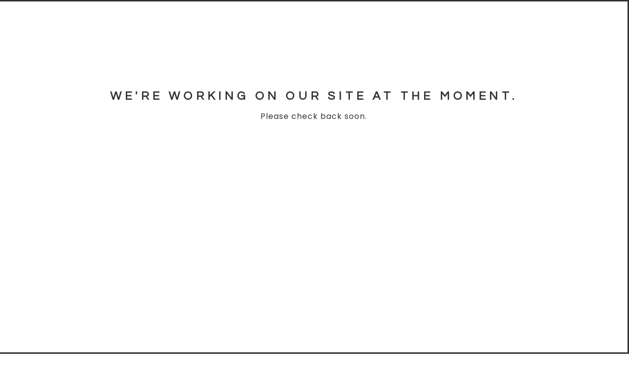

--- FILE ---
content_type: text/html; charset=utf-8
request_url: https://www.gemandpebble.com/product/druzy-agate-labradorite-celestial-pendant
body_size: 1997
content:
<!DOCTYPE html>
<html>
  <head>
    <title>Gem and Pebble | Gem and Pebble</title>
    <meta charset="utf-8">
    <meta name="viewport" content="width=device-width, initial-scale =1.0, user-scalable = no">
    <link href="/theme_stylesheets/194444457/1646378865/theme.css" media="screen" rel="stylesheet">
    <!-- Served from Big Cartel Storefront -->
<!-- Big Cartel generated meta tags -->
<meta name="generator" content="Big Cartel" />
<meta name="author" content="Gem and Pebble" />
<meta name="referrer" content="strict-origin-when-cross-origin" />
<meta name="theme_name" content="PickleJuice" />
<meta name="theme_version" content="2.1.1" />
<meta property="og:type" content="website" />
<meta property="og:site_name" content="Gem and Pebble" />
<meta property="og:title" content="Gem and Pebble" />
<meta property="og:url" content="https://www.gemandpebble.com/product/druzy-agate-labradorite-celestial-pendant" />
<meta name="twitter:card" content="summary_large_image" />
<meta name="twitter:title" content="Gem and Pebble" />
<!-- end of generated meta tags -->

<!-- Big Cartel generated link tags -->
<link rel="preconnect" href="https://fonts.googleapis.com" />
<link rel="preconnect" href="https://fonts.gstatic.com" crossorigin="true" />
<link rel="stylesheet" href="//fonts.googleapis.com/css?family=Poppins:300,400,600|Questrial&amp;display=swap" type="text/css" title="Google Fonts" />
<link rel="canonical" href="https://www.gemandpebble.com/product/druzy-agate-labradorite-celestial-pendant" />
<link rel="alternate" href="https://www.gemandpebble.com/products.xml" type="application/rss+xml" title="Product Feed" />
<link rel="icon" href="/favicon.svg" type="image/svg+xml" />
<link rel="icon" href="/favicon.ico" type="image/x-icon" />
<link rel="apple-touch-icon" href="/apple-touch-icon.png" />
<!-- end of generated link tags -->

<!-- Big Cartel generated structured data -->
<script type="application/ld+json">
{"@context":"https://schema.org","@type":"BreadcrumbList","itemListElement":[{"@type":"ListItem","position":1,"name":"Home","item":"https://www.gemandpebble.com/"}]}
</script>

<!-- end of generated structured data -->

<script>
  window.bigcartel = window.bigcartel || {};
  window.bigcartel = {
    ...window.bigcartel,
    ...{"account":{"id":2792222,"host":"www.gemandpebble.com","bc_host":"gemandpebble.bigcartel.com","currency":"CAD","country":{"code":"CA","name":"Canada"}},"theme":{"name":"PickleJuice","version":"2.1.1","colors":{"button_text_color":null,"primary_text_color":null,"button_hover_background_color":null,"background_color":null,"link_text_color":null,"link_hover_color":null,"button_background_color":null}},"checkout":{"payments_enabled":true,"stripe_publishable_key":"pk_live_CspTue1ccrvPrDiu2Ax8f8fm","paypal_merchant_id":"CVX6776D62VS2"},"page":{"type":"maintenance"}}
  }
</script>
<script id="stripe-js" src="https://js.stripe.com/v3/" async></script>
<script async src="https://www.paypal.com/sdk/js?client-id=AbPSFDwkxJ_Pxau-Ek8nKIMWIanP8jhAdSXX5MbFoCq_VkpAHX7DZEbfTARicVRWOVUgeUt44lu7oHF-&merchant-id=CVX6776D62VS2&currency=CAD&components=messages,buttons" data-partner-attribution-id="BigCartel_SP_PPCP" data-namespace="PayPalSDK"></script>
<script type="text/javascript">
  var _bcaq = _bcaq || [];
  _bcaq.push(['_setUrl','stats1.bigcartel.com']);_bcaq.push(['_trackVisit','2792222']);
  (function() {
    var bca = document.createElement('script'); bca.type = 'text/javascript'; bca.async = true;
    bca.src = '/stats.min.js';
    var s = document.getElementsByTagName('script')[0]; s.parentNode.insertBefore(bca, s);
  })();
</script>
<script src="/assets/currency-formatter-e6d2ec3fd19a4c813ec8b993b852eccecac4da727de1c7e1ecbf0a335278e93a.js"></script>
  </head>
  <body class="maintenance">
    <div class="container clearlfix">
      <div class="message_tall">
        <h1>We're working on our site at the moment.</h1>
        <span>Please check back soon.</span>
      </div>
    </div>
  <script type="text/javascript"
  src="//my.bigcartel.com/account_cookie.js?account_subdomain=gemandpebble">
</script>

<script defer src="https://static.cloudflareinsights.com/beacon.min.js/vcd15cbe7772f49c399c6a5babf22c1241717689176015" integrity="sha512-ZpsOmlRQV6y907TI0dKBHq9Md29nnaEIPlkf84rnaERnq6zvWvPUqr2ft8M1aS28oN72PdrCzSjY4U6VaAw1EQ==" data-cf-beacon='{"rayId":"9c0a3fb00f26f4d4","version":"2025.9.1","serverTiming":{"name":{"cfExtPri":true,"cfEdge":true,"cfOrigin":true,"cfL4":true,"cfSpeedBrain":true,"cfCacheStatus":true}},"token":"44d6648085c9451aa740849b0372227e","b":1}' crossorigin="anonymous"></script>
</body>
</html>


--- FILE ---
content_type: text/css; charset=utf-8
request_url: https://www.gemandpebble.com/theme_stylesheets/194444457/1646378865/theme.css
body_size: 9552
content:
/*! normalize.css v2.1.0 | MIT License | git.io/normalize */

/* ==========================================================================
   HTML5 display definitions
   ========================================================================== */

/**
 * Correct `block` display not defined in IE 8/9.
 */


article,
aside,
details,
figcaption,
figure,
footer,
header,
hgroup,
main,
nav,
section,
summary {
    display: block;
}

/**
 * Correct `inline-block` display not defined in IE 8/9.
 */

audio,
canvas,
video {
    display: inline-block;
}

/**
 * Prevent modern browsers from displaying `audio` without controls.
 * Remove excess height in iOS 5 devices.
 */

audio:not([controls]) {
    display: none;
    height: 0;
}

/**
 * Address styling not present in IE 8/9.
 */

[hidden] {
    display: none;
}

/* ==========================================================================
   Base
   ========================================================================== */

/**
 * 1. Set default font family to sans-serif.
 * 2. Prevent iOS text size adjust after orientation change, without disabling
 *    user zoom.
 */

html {
    font-family: sans-serif; /* 1 */
    -webkit-text-size-adjust: 100%; /* 2 */
    -ms-text-size-adjust: 100%; /* 2 */
}

/**
 * Remove default margin.
 */

body {
    margin: 0;
}

/* ==========================================================================
   Links
   ========================================================================== */

/**
 * Address `outline` inconsistency between Chrome and other browsers.
 */

a:focus {
    outline: thin dotted;
}

/**
 * Improve readability when focused and also mouse hovered in all browsers.
 */

a:active,
a:hover {
    outline: 0;
}

/* ==========================================================================
   Typography
   ========================================================================== */

/**
 * Address variable `h1` font-size and margin within `section` and `article`
 * contexts in Firefox 4+, Safari 5, and Chrome.
 */

h1 {
    font-size: 2em;
    margin: 0.67em 0;
}

/**
 * Address styling not present in IE 8/9, Safari 5, and Chrome.
 */

abbr[title] {
    border-bottom: 1px dotted;
}

/**
 * Address style set to `bolder` in Firefox 4+, Safari 5, and Chrome.
 */

b,
strong {
    font-weight: bold;
}

/**
 * Address styling not present in Safari 5 and Chrome.
 */

dfn {
    font-style: italic;
}

/**
 * Address differences between Firefox and other browsers.
 */

hr {
    -moz-box-sizing: content-box;
    box-sizing: content-box;
    height: 0;
}

/**
 * Address styling not present in IE 8/9.
 */

mark {
    background: #ff0;
    color: #000;
}

/**
 * Correct font family set oddly in Safari 5 and Chrome.
 */

code,
kbd,
pre,
samp {
    font-family: monospace, serif;
    font-size: 1em;
}

/**
 * Improve readability of pre-formatted text in all browsers.
 */

pre {
    white-space: pre-wrap;
}

/**
 * Set consistent quote types.
 */

q {
    quotes: "\201C" "\201D" "\2018" "\2019";
}

/**
 * Address inconsistent and variable font size in all browsers.
 */

small {
    font-size: 80%;
}

/**
 * Prevent `sub` and `sup` affecting `line-height` in all browsers.
 */

sub,
sup {
    font-size: 75%;
    line-height: 0;
    position: relative;
    vertical-align: baseline;
}

sup {
    top: -0.5em;
}

sub {
    bottom: -0.25em;
}

/* ==========================================================================
   Embedded content
   ========================================================================== */

/**
 * Remove border when inside `a` element in IE 8/9.
 */

img {
    border: 0;
}

/**
 * Correct overflow displayed oddly in IE 9.
 */

svg:not(:root) {
    overflow: hidden;
}

/* ==========================================================================
   Figures
   ========================================================================== */

/**
 * Address margin not present in IE 8/9 and Safari 5.
 */

figure {
    margin: 0;
}

/* ==========================================================================
   Forms
   ========================================================================== */

/**
 * Define consistent border, margin, and padding.
 */

fieldset {
    border: 1px solid #c0c0c0;
    margin: 0 2px;
    padding: 0.35em 0.625em 0.75em;
}

/**
 * 1. Correct `color` not being inherited in IE 8/9.
 * 2. Remove padding so people aren't caught out if they zero out fieldsets.
 */

legend {
    border: 0; /* 1 */
    padding: 0; /* 2 */
}

/**
 * 1. Correct font family not being inherited in all browsers.
 * 2. Correct font size not being inherited in all browsers.
 * 3. Address margins set differently in Firefox 4+, Safari 5, and Chrome.
 */

button,
input,
select,
textarea {
    font-family: inherit; /* 1 */
    font-size: 100%; /* 2 */
    margin: 0; /* 3 */
}

/**
 * Address Firefox 4+ setting `line-height` on `input` using `!important` in
 * the UA stylesheet.
 */

button,
input {
    line-height: normal;
}

/**
 * Address inconsistent `text-transform` inheritance for `button` and `select`.
 * All other form control elements do not inherit `text-transform` values.
 * Correct `button` style inheritance in Chrome, Safari 5+, and IE 8+.
 * Correct `select` style inheritance in Firefox 4+ and Opera.
 */

button,
select {
    text-transform: none;
}

/**
 * 1. Avoid the WebKit bug in Android 4.0.* where (2) destroys native `audio`
 *    and `video` controls.
 * 2. Correct inability to style clickable `input` types in iOS.
 * 3. Improve usability and consistency of cursor style between image-type
 *    `input` and others.
 */

button,
html input[type="button"], /* 1 */
input[type="reset"],
input[type="submit"] {
    -webkit-appearance: button; /* 2 */
    cursor: pointer; /* 3 */
}

/**
 * Re-set default cursor for disabled elements.
 */

button[disabled],
html input[disabled] {
    cursor: default;
}

/**
 * 1. Address box sizing set to `content-box` in IE 8/9.
 * 2. Remove excess padding in IE 8/9.
 */

input[type="checkbox"],
input[type="radio"] {
    box-sizing: border-box; /* 1 */
    padding: 0; /* 2 */
}

/**
 * 1. Address `appearance` set to `searchfield` in Safari 5 and Chrome.
 * 2. Address `box-sizing` set to `border-box` in Safari 5 and Chrome
 *    (include `-moz` to future-proof).
 */

input[type="search"] {
    -webkit-appearance: textfield; /* 1 */
    -moz-box-sizing: content-box;
    -webkit-box-sizing: content-box; /* 2 */
    box-sizing: content-box;
}

/**
 * Remove inner padding and search cancel button in Safari 5 and Chrome
 * on OS X.
 */

input[type="search"]::-webkit-search-cancel-button,
input[type="search"]::-webkit-search-decoration {
    -webkit-appearance: none;
}

/**
 * Remove inner padding and border in Firefox 4+.
 */

button::-moz-focus-inner,
input::-moz-focus-inner {
    border: 0;
    padding: 0;
}

/**
 * 1. Remove default vertical scrollbar in IE 8/9.
 * 2. Improve readability and alignment in all browsers.
 */

textarea {
    overflow: auto; /* 1 */
    vertical-align: top; /* 2 */
}

/* ==========================================================================
   Tables
   ========================================================================== */

/**
 * Remove most spacing between table cells.
 */

table {
    border-collapse: collapse;
    border-spacing: 0;
}
* html .clearfix, *:first-child + html .clearfix {
  zoom: 1;
}

.clear {
  clear: both;
  display: block;
  height: 0;
  overflow: hidden;
  visibility: hidden;
  width: 0;
}

.clearfix:after {
  clear: both;
  content: '';
  display: block;
  font-size: 0;
  height: 0;
  line-height: 0;
  visibility: hidden;
  width: 0;
}

.container {
  margin: auto;
  max-width: 1200px;
  width: 100%;
}

.grid_1 {
  width: 5.833333%;
}

/*   70px */
.grid_2 {
  width: 14.1666667%;
}

/*  170px */
.grid_3 {
  width: 22.5%;
}

/*  270px */
.grid_4 {
  width: 30.833333%;
}

/*  370px */
.grid_5 {
  width: 39.166667%;
}

/*  470px */
.grid_6 {
  width: 47.5%;
}

/*  570px */
.grid_7 {
  width: 55.833333%;
}

/*  670px */
.grid_8 {
  width: 64.166667%;
}

/*  770px */
.grid_9 {
  width: 80.833333%;
}

/*  870px */
.grid_10 {
  width: 81.25%;
}

/*  970px */
.grid_11 {
  width: 89.166667%;
}

/* 1070px */
.grid_12 {
  width: 97.5%;
}

/* 1170px */
.grid_1, .grid_2, .grid_3, .grid_4, .grid_5, .grid_6,
.grid_7, .grid_8, .grid_9, .grid_10, .grid_11, .grid_12 {
  float: left;
  margin: .833333% 1.25%;
}

.pull_1 {
  margin-left: -8.333333%;
}

.pull_2 {
  margin-left: -16.666667%;
}

.pull_3 {
  margin-left: -25%;
}

.pull_4 {
  margin-left: -33.333333%;
}

.pull_5 {
  margin-left: -41.666667%;
}

.pull_6 {
  margin-left: -50%;
}

.push_1 {
  margin-left: 8.333333%;
}

.push_2 {
  margin-left: 16.666667%;
}

.push_3 {
  margin-left: 25%;
}

.push_4 {
  margin-left: 33.333333%;
}

.push_5 {
  margin-left: 41.666667%;
}

.push_6 {
  margin-left: 50%;
}
a {
  color: #333333;
  outline: none;
  text-decoration: none;
}
a:hover {
  filter: alpha(opacity=90);
  opacity: .9;
}

body {
  background-color: white;
  box-sizing: border-box;
  color: #333333;
  height: 100%;
  padding: 3px 0;
}
body:after, body:before {
  border-top: 3px solid #333333;
  content: '';
  display: inline-block;
  left: 0;
  position: fixed;
  width: 100%;
  z-index: 100;
}
body:after {
  top: 0;
}
body:before {
  bottom: 0;
}
body.no-scroll {
  overflow-y: scroll;
  position: fixed;
  width: 100%;
}

a, button, submit, select, input, .select {
  -webkit-transition-property: all;
  -moz-transition-property: all;
  -o-transition-property: all;
  transition-property: all;
  -webkit-transition-duration: 0.1s;
  -moz-transition-duration: 0.1s;
  -o-transition-duration: 0.1s;
  transition-duration: 0.1s;
  -webkit-transition-timing-function: ease-in-out;
  -moz-transition-timing-function: ease-in-out;
  -o-transition-timing-function: ease-in-out;
  transition-timing-function: ease-in-out;
}

h1, h4, h5 {
  font-family: "Questrial", "Helvetica Neue", Arial, Helvetica, Geneva, sans-serif;
  font-weight: bold;
  text-transform: uppercase;
}

h2, h3 {
  font-family: "Poppins", "Helvetica Neue", Arial, Helvetica, Geneva, sans-serif;
  letter-spacing: 1px;
}

h4, h5 {
  letter-spacing: .2em;
}

h1 {
  font-size: 1.5em;
  letter-spacing: .3em;
}

h2 {
  font-size: 1.75em;
}

h3 {
  font-size: 1em;
}

h4 {
  font-size: .875em;
}

h5 {
  font-size: 1.125em;
}

hr {
  background: white;
  border: 0;
  height: 3px;
  margin-bottom: 28px;
}

html {
  height: 100%;
}
html:before {
  border-left: 3px solid #333333;
  display: inline-block;
  left: 0;
  position: fixed;
  height: 100%;
  z-index: 100;
}

img {
  vertical-align: bottom;
}

p {
  font: 0.875em "Poppins", "Helvetica Neue", Arial, Helvetica, Geneva, sans-serif;
  line-height: 24px;
  letter-spacing: 1px;
}

span {
  font: 1em "Poppins", "Helvetica Neue", Arial, Helvetica, Geneva, sans-serif;
  letter-spacing: 1px;
}

ul {
  padding: 0;
}
ul li {
  display: inline-block;
  list-style: none;
}

.custom a {
  color: #DFE7E8;
}
.custom img {
  max-width: 100%;
}
.custom ol, .custom ul {
  font: 0.875em "Poppins", "Helvetica Neue", Arial, Helvetica, Geneva, sans-serif;
  letter-spacing: 1px;
}
.custom ul {
  padding-left: 2em;
}
.custom ul li {
  display: list-item;
  list-style: disc;
}

.cart_box .errors, #product_form .errors {
  background-color: #DFE7E8;
  box-sizing: border-box;
  text-align: center;
  padding: 20px;
  margin: 0px 0;
  color: #fff;
  font: 0.75em "Questrial", "Helvetica Neue", Arial, Helvetica, Geneva, sans-serif;
  text-transform: uppercase;
  width: 100%;
}
.cart_box .errors li, #product_form .errors li {
  display: block;
}
.cart_box .errors li + li, #product_form .errors li + li {
  margin-top: 20px;
}

.button {
  border: 2px solid #333333;
  font: bold 0.75em "Questrial", "Helvetica Neue", Arial, Helvetica, Geneva, sans-serif;
  text-transform: uppercase;
  text-align: center;
  letter-spacing: 0.2em;
  padding: 11px 23px;
  outline: none;
}
.button:hover {
  border-color: #DFE7E8;
  color: #DFE7E8;
  outline: none;
}
.button:active {
  background-color: #DFE7E8;
  color: white;
  outline: none;
}
.button:focus {
  outline: none;
}

.select {
  border: 3px solid #333333;
  box-sizing: border-box;
  color: #333333;
  width: 264px;
  position: relative;
}
.select select {
  background: none;
  border: 0px;
  color: #333333;
  cursor: pointer;
  font: bold 0.75em "Questrial", "Helvetica Neue", Arial, Helvetica, Geneva, sans-serif;
  height: 100%;
  text-transform: uppercase;
  letter-spacing: 0.1em;
  padding: 0 38px 0 12px;
  position: relative;
  width: 100%;
  z-index: 2;
  -webkit-appearance: none;
  -moz-appearance: none;
  appearance: none;
}
.select select option {
  color: #000;
  background: #FFF;
}
.select select:focus {
  outline: none;
}
.select select::-ms-expand {
  display: none;
}
.select svg {
  fill: #333333;
  position: absolute;
  right: 17px;
  top: 18px;
  z-index: 1;
}
.select:hover {
  border: 3px solid #DFE7E8;
}
.select:hover svg {
  fill: #DFE7E8;
}

.ie select {
  appearance: normal;
  padding: 0px;
}

.ie .select svg {
  display: none;
}

.overlay {
  display: none;
  position: relative;
  z-index: 200;
}

.categories {
  font: 1em "Poppins", "Helvetica Neue", Arial, Helvetica, Geneva, sans-serif;
  letter-spacing: 1px;
  text-align: center;
}
.categories li {
  padding: 0 8px;
}

.current a {
  color: #DFE7E8;
}

body.maintenance, body.checkout {
  border-right: 3px solid #333333;
}
body.checkout .message h1, body.success .message h1 {
  margin-top: 15%;
}
body.checkout .message hr, body.success .message hr {
  margin-bottom: 80px;
}
body.maintenance .message_tall {
  min-height: 1200px;
  text-align: center;
}
body.maintenance .message_tall h1 {
  margin-top: 15%;
}

header {
  background: #03B4B4;
  box-sizing: border-box;
  overflow: hidden;
  padding-top: 60px;
  padding-bottom: 40px;
  width: 100%;
  z-index: 2;
}
header .cart {
  float: right;
  text-align: center;
  width: 60px;
  position: relative;
}
header .cart a {
  background: url(https://assets.bigcartel.com/theme_assets/79/2.1.1/images/cart_icon.png) top center no-repeat;
  background-size: contain;
  display: block;
  padding-top: 70px;
  position: relative;
  z-index: 2;
}
header .cart span span {
  padding: 0 2px 0 0;
}
header .light_cart {
  border-radius: 50%;
  width: 60px;
  height: 60px;
  position: absolute;
  top: 0px;
  display: block;
  z-index: 1;
  overflow: hidden;
}
header .green_cart {
  background-color: #DFE7E8;
  width: 60px;
  height: 0px;
  position: absolute;
  bottom: 0;
  display: block;
  z-index: 1;
}
header .imgAdd {
  margin-top: 8px;
}
header .logo {
  margin-left: 11.833333%;
  text-align: center;
}
header .logo img {
  max-width: 100%;
}
header .search_bar {
  color: #333333;
  height: 42px;
  margin-top: 20px;
  padding-top: 10px;
  width: 244px;
}
header .search_bar input[type="search"] {
  background: rgba(255, 255, 255, 0) url(https://assets.bigcartel.com/theme_assets/79/2.1.1/images/search_icon.png) 12px 2px no-repeat;
  background-size: 28px 15px;
  border: none;
  box-shadow: none;
  font: 0.875em "Poppins", "Helvetica Neue", Arial, Helvetica, Geneva, sans-serif;
  letter-spacing: 1px;
  font-style: italic;
  outline: none;
  padding-left: 50px;
  width: 138px;
}
header .search_bar input[type="submit"] {
  background-color: rgba(255, 255, 255, 0);
  border: none;
  border-left: 2px solid #333333;
  font: bold 0.75em "Questrial", "Helvetica Neue", Arial, Helvetica, Geneva, sans-serif;
  height: 40px;
  letter-spacing: .2em;
  line-height: 2px;
  outline: none;
  padding-left: 11px;
  text-transform: uppercase;
  text-align: center;
  width: 44px;
}
header .search_bar_border {
  border: 2px solid #333333;
  height: 38px;
  padding-top: 0px;
  width: 240px;
}
header .search_bar_border input[type="search"] {
  background-position: 10px 1px;
}

section.content {
  background: #03B4B4;
  padding-bottom: 140px;
}

aside {
  background-color: rgba(255, 255, 255, 0.9);
  -moz-box-shadow: 0 0 12px #cccccc;
  -webkit-box-shadow: 0 0 12px #cccccc;
  box-shadow: 0 0 12px #cccccc;
  font: 1.35em "Poppins", "Helvetica Neue", Arial, Helvetica, Geneva, sans-serif;
  letter-spacing: 1px;
  height: 100%;
  position: fixed;
  right: -13.666667%;
  top: 0;
  -o-transition: all .5s ease-in-out;
  -ms-transition: all .5s ease-in-out;
  -moz-transition: all .5s ease-in-out;
  -webkit-transition: all .5s ease-in-out;
  transition: all .5s ease-in-out;
  width: 18%;
  z-index: 200;
}
aside .wrapper {
  padding: 0 20px 28px 28px;
  overflow: scroll;
  height: 100%;
}
aside.expand {
  right: 0;
}
aside > a {
  background: url(https://assets.bigcartel.com/theme_assets/79/2.1.1/images/hamburger.png) no-repeat left top;
  background-size: 20px;
  height: 14px;
  left: -10px;
  overflow: hidden;
  position: absolute;
  text-indent: -999px;
  top: 50px;
  width: 20px;
}
aside a:hover {
  color: #DFE7E8;
}
aside li {
  display: block;
  padding: 5px 0;
}
aside .social {
  margin-top: -10px;
}
aside .social a {
  display: block;
}
aside .social a svg {
  fill: #333333;
  height: 18px;
  width: 18px;
}
aside .social a svg:hover {
  fill: #DFE7E8;
}
aside .social li {
  display: inline-block;
  padding: 0;
}
aside .social li + li {
  margin-left: 4px;
}

footer {
  overflow: hidden;
  padding: 90px 0;
  background-color: white;
}
footer .container {
  box-sizing: border-box;
  padding: 0 1.25%;
}
footer p {
  margin: 0;
  text-align: right;
}
footer p:first-child {
  float: left;
}
.cart-wrapper {
  background-color: rgba(255, 255, 255, 0.95);
  box-sizing: border-box;
  display: block;
  height: 100%;
  left: 0;
  overflow: scroll;
  padding: 50px 0;
  position: fixed;
  top: 0;
  width: 100%;
  z-index: 200;
}
.cart-wrapper hr {
  background: #333333;
  margin: 100px 0;
}
.cart-wrapper #total {
  margin-bottom: 10%;
  padding-top: 40px;
  text-align: center;
}
.cart-wrapper #total h4 {
  font-size: .750em;
  margin-bottom: 5px;
}
.cart-wrapper #total span {
  font-size: 3.375em;
}
.cart-wrapper #total span span {
  font-size: 1em;
}
.cart-wrapper #total .button {
  color: #ffffff;
  background-color: #333333;
  float: none;
  padding: 18px 105px;
}
.cart-wrapper #total ul {
  display: inline-block;
  padding-bottom: 1.5em;
}
.cart-wrapper #total ul h4 {
  font-size: .6em;
}
.cart-wrapper #total ul li + li {
  margin-left: 3em;
}
.cart-wrapper #total ul span {
  font-size: 1.5em;
}
.cart-wrapper #total ul span span {
  font-size: 1em;
}
.cart-wrapper .cart_box {
  border-bottom: 3px solid #333333;
  padding: 20px 0 20px 0;
  width: 100%;
  position: relative;
}
.cart-wrapper .cart_box:last-of-type {
  border: none;
}
.cart-wrapper .cart_box h5 {
  margin-top: 0;
}
.cart-wrapper .cart_box img {
  height: auto;
  max-width: 100%;
  width: 100%;
}
.cart-wrapper .cart_box .button {
  background-color: #333333;
  color: white;
  float: right;
  margin-top: 1.55%;
}
.cart-wrapper .cart_box .button:hover {
  background-color: #DFE7E8;
  color: white;
}
.cart-wrapper .cart_box .close {
  float: right;
  padding-top: 10px;
}
.cart-wrapper .select {
  background: white;
  height: 46px;
  width: 100%;
}
.cart-wrapper .close_overlay {
  float: right;
  margin-right: 0;
}
.cart-wrapper .close_overlay a {
  background: white url(https://assets.bigcartel.com/theme_assets/79/2.1.1/images/x_outs_sprite.png) no-repeat left top;
  background-size: 60px;
  border-radius: 50%;
  display: inline-block;
  float: right;
  height: 60px;
  margin-top: 14px;
  overflow: hidden;
  text-indent: -999px;
  width: 60px;
}
.cart-wrapper .message {
  min-height: 700px;
  text-align: center;
}
.cart-wrapper .message hr {
  margin: 80px 0;
}
.cart-wrapper .message .button {
  display: inline-block;
  margin-top: 25px;
  padding: 18px 105px;
}
.cart-wrapper .quantity input {
  border: 2px solid #333333;
  box-sizing: border-box;
  outline: none;
  padding: 5px 10px;
  width: 100%;
}
.cart-wrapper .quantity span {
  font: 0.75em "Questrial", "Helvetica Neue", Arial, Helvetica, Geneva, sans-serif;
}
.cart-wrapper .remove {
  background: url(https://assets.bigcartel.com/theme_assets/79/2.1.1/images/x_outs_sprite.png) -20px -66px no-repeat;
  background-size: 60px;
  display: inline-block;
  height: 20px;
  overflow: hidden;
  text-indent: -999px;
  width: 20px;
}

#shipping_total {
  text-align: left;
  padding-bottom: 20px;
}

#shipping_total h4 {
  margin-top: 0;
  margin-bottom: 2px;
  font-size: .750em;
}

#discount {
  position: absolute;
  top: 20px;
  right: 0;
  text-align: left;
}

#discount h4 {
  display: inline-block;
  font-size: .750em;
  text-align: right;
  margin: 0;
}

#discount input {
  border: 2px solid #333;
  outline: none;
  padding: 0 5px;
  font: 0.8em "Poppins", "Helvetica Neue", Arial, Helvetica, Geneva, sans-serif;
  background-color: #ffffff;
  width: 122px;
  margin-top: 5px;
  display: inline;
}

.cart-wrapper .cart_box h5 {
  margin-bottom: 0;
}

.update-btn {
  background-color: #333333;
  color: white;
  border: none;
  font: bold 0.75em "Open Sans", "Helvetica Neue", Arial, Helvetica, Geneva, sans-serif;
  text-transform: uppercase;
  text-align: center;
  letter-spacing: 0.2em;
  padding: 11px 23px;
  outline: none;
  display: block;
  margin-bottom: 10px;
  float: right;
}

.update-btn:hover {
  background-color: #DFE7E8;
  color: white;
}

#cart_options h3 {
  display: block;
}
#cart_options label {
  font-family: "Questrial", "Helvetica Neue", Arial, Helvetica, Geneva, sans-serif;
  margin-right: 1em;
}
#cart_options #cart-shipping-tax {
  float: left;
}
#cart_options #discount_option {
  float: right;
}

input#cart_discount_code {
  border: 3px solid #333333;
  box-sizing: border-box;
  height: 47px;
  line-height: 47px;
  outline: none;
  padding: 0 10px;
  width: 200px;
}

#cart_options br + h3 {
  margin-top: 60px;
}
.contact_form {
  position: relative;
}
.contact_form div {
  float: right;
  max-height: 42px;
  overflow: hidden;
}
.contact_form div + input {
  display: inline-block;
  float: left;
  width: 60%;
}
.contact_form h1 {
  margin-top: 100px;
  text-align: center;
}
.contact_form input {
  background-color: #03B4B4;
  border: 2px solid #333333;
  box-sizing: border-box;
  font: normal 1em "Poppins", "Helvetica Neue", Arial, Helvetica, Geneva, sans-serif;
  outline: none;
  padding: 10px 15px;
  width: 100%;
}
.contact_form label {
  display: block;
  font: bold 0.875em "Questrial", "Helvetica Neue", Arial, Helvetica, Geneva, sans-serif;
  margin-bottom: 10px;
  text-transform: uppercase;
}
.contact_form li.grid_12 {
  text-align: center;
}
.contact_form textarea {
  background-color: #03B4B4;
  border: 2px solid #333333;
  box-sizing: border-box;
  font: normal 0.875em "Poppins", "Helvetica Neue", Arial, Helvetica, Geneva, sans-serif;
  height: 242px;
  letter-spacing: .2em;
  max-height: 242px;
  max-width: 100%;
  outline: none;
  padding: 10px 15px;
  width: 100%;
}
.contact_form .button {
  background-color: #333333;
  color: white;
  display: inline-block;
  font: bold 1.125em "Questrial", "Helvetica Neue", Arial, Helvetica, Geneva, sans-serif;
  margin-top: 50px;
  padding: 14px 59px;
}
.contact_form .button:hover {
  background-color: #DFE7E8;
}
.contact_form .errors {
  text-align: center;
  padding: 0 20px;
  margin: 0px 0;
  color: #fff;
  font: bold 1em "Questrial", "Helvetica Neue", Arial, Helvetica, Geneva, sans-serif;
  text-transform: uppercase;
}
.contact_form .errors li {
  width: 100%;
  background-color: #DFE7E8;
  padding: 20px 0;
}
.home #slideshow {
  overflow: hidden;
  position: relative;
}
.home #slideshow article {
  overflow: hidden;
  text-align: center;
}
.home #slideshow img {
  height: 100%;
  width: auto;
}
.home #slideshow > a:first-of-type {
  background: url(https://assets.bigcartel.com/theme_assets/79/2.1.1/images/slide_arrow.png) no-repeat left top;
  background-size: 33px;
  bottom: 55px;
  height: 33px;
  left: 50%;
  margin-left: -16px;
  overflow: hidden;
  position: absolute;
  text-indent: -999px;
  width: 33px;
  z-index: 1;
}
.home #slideshow .wmuSliderPrev, .home #slideshow .wmuSliderNext {
  display: block;
  height: 100%;
  overflow: hidden;
  position: absolute;
  text-indent: 100%;
  white-space: nowrap;
  width: 50%;
}
.home #slideshow .wmuSliderNext {
  right: 0;
}
.home #slideshow .wmuSliderPagination {
  position: absolute;
  text-align: center;
  width: 100%;
}
.home #slideshow .wmuSliderPagination li {
  display: inline-block;
}
.home #slideshow .wmuSliderPagination li + li {
  margin-left: .5em;
}
.home #slideshow .wmuSliderPagination li a {
  background-color: black;
  border-radius: 100%;
  display: block;
  height: .5em;
  overflow: hidden;
  text-indent: 100%;
  white-space: nowrap;
  width: .5em;
}
.home #slideshow .wmuSliderPagination li a.wmuActive {
  background-color: white;
}

.wmuSlider + .container .categories {
  margin-top: 40px;
}
#next, #prev {
  display: block;
  height: 100%;
  overflow: hidden;
  position: absolute;
  text-indent: 100%;
  top: 0;
  white-space: nowrap;
  width: 50%;
}
#next:hover:after, #prev:hover:after {
  content: '';
}
#next:after, #prev:after {
  background: url(https://assets.bigcartel.com/theme_assets/79/2.1.1/images/arrows_sprite.png) no-repeat;
  background-size: 33px;
  display: block;
  height: 33px;
  margin-top: -16px;
  position: absolute;
  top: 50%;
  width: 33px;
}

#breadcrumbs h4 {
  font-size: .625em;
}

#description {
  margin-bottom: 20px;
  text-align: left;
  -webkit-transition: all .5s ease;
  -moz-transition: all .5s ease;
  -o-transition: all .5s ease;
  -ms-transition: all .5s ease;
  transition: all .5s ease;
}

#description a {
  color: #DFE7E8;
}

#description ul {
  padding-left: 20px;
  font: 0.875em "Poppins", "Helvetica Neue", Arial, Helvetica, Geneva, sans-serif;
  line-height: 24px;
}

#description ul li {
  display: block;
  list-style-type: disc !important;
  display: list-item !important;
}

#more_button, #more_button.less_button {
  display: none;
}

#product_qty {
  display: none;
}

#more_products {
  position: relative;
}
#more_products a {
  border: 3px solid white;
  -moz-box-shadow: 0 0 12px #cccccc;
  -webkit-box-shadow: 0 0 12px #cccccc;
  box-shadow: 0 0 12px #cccccc;
  display: inline-block;
  margin: 55px 17px 0 0;
  overflow: hidden;
  vertical-align: top;
}
#more_products a:last-of-type {
  margin-right: 0;
}
#more_products a:hover {
  opacity: 1;
}
#more_products a:hover img {
  filter: url("data:image/svg+xml;utf8,<svg xmlns='http://www.w3.org/2000/svg'><filter id='svgBlur' x='-5%' y='-5%'><feGaussianBlur in='SourceGraphic' stdDeviation='2'/></filter></svg>#svgBlur");
  -webkit-filter: blur(2px);
  filter: blur(2px);
}
#more_products h4 {
  font-size: .750em;
  left: 310px;
  position: absolute;
  top: -14px;
}
#more_products hr {
  position: absolute;
  top: 0;
  float: none;
  left: 0;
  width: 301px;
}
#more_products hr:last-of-type {
  left: auto;
  right: 0;
}
#more_products img {
  height: auto;
  max-width: 170px;
}

#next {
  right: 0;
}
#next:after {
  right: 15px;
}

#prev {
  left: 0;
}
#prev:after {
  background-position: 0 -45px;
  left: 15px;
}

#share_this {
  font: 0.875em "Poppins", "Helvetica Neue", Arial, Helvetica, Geneva, sans-serif;
  font-style: italic;
  letter-spacing: 1px;
}
#share_this a {
  cursor: pointer;
  padding: 0 10px;
  text-decoration: underline;
}

#thumbs a:hover {
  opacity: 1;
}
#thumbs a:hover img {
  filter: url("data:image/svg+xml;utf8,<svg xmlns='http://www.w3.org/2000/svg'><filter id='svgBlur' x='-5%' y='-5%'><feGaussianBlur in='SourceGraphic' stdDeviation='1'/></filter></svg>#svgBlur");
  -webkit-filter: blur(1px);
  filter: blur(1px);
}
#thumbs img {
  max-height: 61px;
  max-width: 61px;
  min-height: 61px;
  min-width: 61px;
}
#thumbs li {
  margin: 0 6px 10px 0;
}
#thumbs li:nth-child(4n) {
  margin-right: 0px;
}
#thumbs li a {
  border: 3px solid white;
  -moz-box-shadow: 0 0 12px #cccccc;
  -webkit-box-shadow: 0 0 12px #cccccc;
  box-shadow: 0 0 12px #cccccc;
  display: inline-block;
  max-height: 70px;
  max-height: 70px;
  overflow: hidden;
}
#thumbs ul {
  margin-top: 0;
}

.availability h2 {
  margin: 0;
}

.details {
  float: right;
  margin-right: 1.25%;
  margin-top: 10px;
  text-align: center;
  width: 25%;
}
.details .button {
  background-color: #333333;
  color: white;
  display: inherit;
  height: 47px;
  margin: 20px 0 40px 0;
  width: 300px;
}
.details .button:hover {
  background-color: #DFE7E8;
  color: white;
}
.details .select {
  height: 46px;
  margin-top: 10px;
  width: 100%;
}

.details hr {
  margin-top: 40px;
}

.more_details {
  height: auto !important;
}

.product_wrapper {
  margin-bottom: 100px;
  position: relative;
}
.product_wrapper > img {
  border: 3px solid white;
  -moz-box-shadow: 0 0 12px #cccccc;
  -webkit-box-shadow: 0 0 12px #cccccc;
  box-shadow: 0 0 12px #cccccc;
  box-sizing: border-box;
  height: auto;
  max-width: 100%;
  width: 100%;
}

.single_product {
  float: left;
}
.product_list ul {
  padding: 16px 0;
  margin: 0;
}

.product_list li {
  border: 3px solid white;
  -moz-box-shadow: 0 0 12px #cccccc;
  -webkit-box-shadow: 0 0 12px #cccccc;
  box-shadow: 0 0 12px #cccccc;
  box-sizing: border-box;
  position: relative;
  overflow: hidden;
}
.product_list li:hover figcaption {
  bottom: 0;
}
.product_list li:hover img {
  filter: url("data:image/svg+xml;utf8,<svg xmlns='http://www.w3.org/2000/svg'><filter id='svgBlur' x='-5%' y='-5%'><feGaussianBlur in='SourceGraphic' stdDeviation='3'/></filter></svg>#svgBlur");
  -webkit-filter: blur(3px);
  filter: blur(3px);
}
.product_list li a {
  display: block;
}
.product_list li a:hover {
  opacity: 1;
}
.product_list li figure {
  overflow: hidden;
}
.product_list li figure figcaption {
  background-color: white;
  box-sizing: border-box;
  bottom: -200px;
  padding: 0 20px 20px;
  position: absolute;
  -moz-transition: bottom linear .4s;
  -webkit-transition: bottom linear .4s;
  transition: bottom linear .4s;
  width: 100%;
  z-index: 1;
}
.product_list li figure figcaption:before {
  background-color: white;
  bottom: -105px;
  content: '';
  display: block;
  height: 200px;
  left: -36px;
  position: absolute;
  padding: 20px;
  -ms-transform: rotate(15deg);
  -moz-transform: rotate(15deg);
  -webkit-transform: rotate(15deg);
  transform: rotate(15deg);
  width: 100%;
  z-index: -1;
}
.product_list li figure img {
  width: 100%;
}
.product_list li h4 {
  margin: 0 0 5px;
}
.product_list li:nth-child(4n+1) {
  clear: both;
}
.product_list li:nth-child(even) figcaption:before {
  left: 0;
  -ms-transform: rotate(-15deg);
  -moz-transform: rotate(-15deg);
  -webkit-transform: rotate(-15deg);
  transform: rotate(-15deg);
}

#load_more {
  margin-top: 5%;
  text-align: center;
}

.product_list h1:last-of-type {
  text-align: center;
  margin-top: 80px;
}
.message {
  text-align: center;
  height: 500px;
}

.message p {
  margin-bottom: 50px;
}

.message hr {
  margin: 0;
}
@media screen and (max-width: 1255px) {
  /* ================================
  - front page and categories
  ==========================*/
  .container {
    max-width: 1100px;
  }

  /* ================================
   product page
  ==========================*/
  #more_products img {
    max-width: 154px;
  }

  .details .button {
    width: 275px;
  }

  .wrapper-dropdown {
    width: 275px;
    box-sizing: border-box;
  }

  #more_products hr {
    width: 263px;
  }

  #more_products h4 {
    left: 276px;
  }

  #thumbs li:nth-child(4n) {
    margin-right: 6px;
  }
}
@media screen and (max-width: 1160px) {
  /* ================================
  - front page and categories
  ==========================*/
  .container {
    max-width: 1000px;
    position: relative;
  }

  .categories li {
    padding-bottom: 5px;
  }

  .search_bar {
    display: none;
  }

  .search_bar_border {
    display: none;
  }

  header .logo {
    box-sizing: border-box;
    margin-left: 0;
    margin-right: 0;
    width: 100%;
    padding: 0 110px;
  }
  header .logo h1 {
    margin-top: 0;
  }
  header .cart {
    float: none;
    position: absolute;
    right: 45px;
    top: 0;
  }

  .product_list ul li {
    width: 30%;
  }

  .product_list li:nth-child(3n+1) {
    clear: both;
  }

  .product_list li:nth-child(4n+1) {
    clear: none;
  }

  .product_list figure:hover img {
    -o-filter: none;
    -ms-filter: none;
    -moz-filter: none;
    -webkit-filter: none;
    filter: none;
  }

  figcaption h4 {
    margin: 0;
  }

  figcaption > span {
    position: absolute;
    bottom: 10px;
  }

  /* ================================
  - product page
  ==========================*/
  .details .button {
    width: 250px;
  }

  .wrapper-dropdown {
    width: 250px;
  }

  #more_products img {
    max-width: 138px;
  }

  #more_products hr {
    width: 239px;
  }

  #more_products h4 {
    left: 244px;
  }

  #share_this a {
    padding: 0 5px;
  }
}
@media screen and (max-width: 1065px) {
  /* ================================
  - front page and categories
  ==========================*/
  .container {
    max-width: 900px;
  }

  aside {
    width: 35%;
    right: -31.5%;
  }

  aside ul li a {
    font-size: .875em;
  }

  aside .social a svg {
    height: 18px;
    width: 18px;
  }

  /* ================================
  - product page
  ==========================*/
  .details .button {
    width: 225px;
  }

  .wrapper-dropdown {
    width: 225px;
  }

  #more_products hr {
    width: 216px;
  }

  #more_products h4 {
    left: 218px;
    font-size: .7em;
  }

  #more_products img {
    max-width: 121px;
  }

  .product_list li figure figcaption {
    display: inline-block;
    width: 100%;
    height: 120px;
    background-color: rgba(255, 255, 255, 0.7);
    position: absolute;
    left: 0;
    bottom: 0px;
    padding: 20px 20px 10px 20px;
    z-index: 1;
    -webkit-transition: all .3s ease;
    -moz-transition: all .3s ease;
    -o-transition: all .3s ease;
    -ms-transition: all .3s ease;
    transition: all .3s ease;
    box-sizing: border-box;
  }

  .product_list li figure figcaption:before {
    display: none;
  }

  #share_this a {
    padding: 0 3px;
  }
}
@media screen and (max-width: 970px) {
  /* ================================
  - front page and categories
  ==========================*/
  .container {
    max-width: 800px;
  }

  header {
    padding: 5px 0 15px 0;
  }

  header .logo {
    float: none;
  }
  header .logo h1 {
    margin: 0.67em 0;
  }

  header .cart {
    position: relative;
    right: 0;
    float: none;
    width: 100%;
  }
  header .cart a {
    background-size: 60px;
  }

  header .cart span {
    display: block;
  }

  header .cart span span {
    display: inline;
  }

  .light_cart {
    margin-left: -30px;
    left: 50%;
  }

  /* ================================
  - Cart page
  ==========================*/
  .cart-wrapper .close_overlay {
    float: none;
    text-align: center;
    margin-top: 38px;
  }

  .cart-wrapper .close_overlay a {
    float: none;
    margin: 0;
  }

  .cart_box h1 {
    text-align: center;
  }

  .cart-wrapper hr {
    margin: 75px 0;
  }

  .message h1 {
    margin-top: 0;
  }

  .cart-wrapper .cart_box .button {
    width: 100%;
    margin-top: 30px;
  }

  /* ================================
  - product page
  ==========================*/
  #more_products {
    display: none;
  }

  .single_product {
    width: 97.5%;
  }

  #description {
    text-align: center;
  }

  .details {
    width: 97.5%;
  }

  #thumbs li {
    margin: 1.25%;
  }

  #thumbs li:nth-child(4n) {
    margin: 1.25%;
  }

  h2 {
    font-size: 2.75em;
  }

  .wrapper-dropdown {
    width: 100%;
    text-align: center;
    margin-top: 50px;
  }

  .details .button {
    display: block;
    width: 100%;
    margin-top: 30px;
    margin-bottom: 40px;
  }

  #share_this a {
    font-size: 1.25em;
    padding: 0 40px;
  }
}
@media screen and (max-width: 870px) {
  /* ================================
  - front page and categories
  ==========================*/
  .container {
    max-width: 700px;
  }

  /* ================================
  - contact
  ==========================*/
  .contact_form li.grid_6.push_3 {
    width: 97.5%;
    margin-left: 1.25%;
  }

  .details {
    margin-top: -40px;
  }
}
@media screen and (max-width: 768px) {
  /* ================================
  - front page and categories
  ==========================*/
  .container {
    max-width: 650px;
  }

  .product_list ul li {
    width: 46%;
  }

  .product_list li:nth-child(2n+1) {
    clear: both;
  }

  .product_list li:nth-child(3n+1) {
    clear: none;
  }

  li#cart-shipping-tax {
    width: 45%;
  }

  /* ================================
  - contact
  ==========================*/
  .contact_form div {
    margin-bottom: 10px;
  }

  #captcha {
    width: 46%;
  }

  aside .social li {
    padding: 0 5px;
  }

  /* ================================
  - footer
  ==========================*/
  footer {
    padding: 60px 20px;
  }
}
@media screen and (max-width: 690px) {
  /* ================================
  - front page and categories
  ==========================*/
  html:before {
    border-left: none;
  }

  .container {
    max-width: 690px;
  }

  .wmuSlider {
    display: none;
  }

  .home #minus_buffer {
    margin-top: 20px;
  }

  .categories {
    margin-top: 20px;
  }

  header {
    padding: 0px 0 15px 0;
    position: static;
  }

  header .logo {
    margin-top: 0;
    position: fixed;
    background-color: #03B4B4;
    border-bottom: 3px solid #333;
    z-index: 100;
    padding: 0 70px;
  }

  header .logo h1 {
    font-size: 1.25em;
  }

  header .cart {
    margin-top: 0;
    padding-top: 100px;
  }

  aside {
    right: -50%;
    text-align: center;
    padding: 0;
  }

  aside ul {
    margin: 0;
    padding: 10px 40px 0px 40px;
  }

  aside li {
    padding: 0;
    display: block;
  }

  aside > a {
    width: 25px;
    height: 17px;
    background-size: 25px;
    top: 20px;
    left: 40px;
    right: 0px;
    position: fixed;
  }

  .expand {
    right: 0;
    width: 100%;
    text-align: center;
  }

  div.grid_12.custom {
    padding: 0 20px;
  }

  .product_list {
    margin-top: 40px;
    padding-left: 20px;
  }

  .content > .errors {
    margin-top: -16px;
    display: none;
  }

  .content > .errors li {
    display: none;
  }

  .cart a {
    position: relative;
    z-index: 2;
  }

  header .light_cart {
    top: 74px;
    z-index: 0;
  }

  footer p {
    text-align: center;
  }
  footer p:first-child {
    float: none;
  }
  footer p:first-child + p {
    margin-top: 1em;
  }

  #breadcrumbs + .custom {
    box-sizing: border-box;
    padding: 0 20px;
  }

  /* ================================
  - cart page
  ==========================*/
  .cart-wrapper {
    padding: 20px 20px;
  }

  .cart-wrapper .close_overlay {
    margin-top: 83px;
  }

  .cart-wrapper .grid_2 {
    width: 40%;
  }

  .cart-wrapper .grid_2:nth-of-type(even) {
    margin-left: 1.25%;
  }

  .cart-wrapper .grid_4 {
    width: 50%;
  }

  .cart-wrapper .grid_1 {
    width: 10%;
    margin: 1.25%;
  }

  .cart-wrapper .quantity input {
    padding: 5px 10px;
    font-size: 1.25em;
  }

  .cart-wrapper .grid_2 > span {
    font-size: 1.75em;
  }

  .cart-wrapper .cart_box .close {
    float: none;
  }

  li#cart-shipping-tax {
    width: 100%;
    margin-bottom: 10px;
  }

  /* ================================
  - product page
  ==========================*/
  .categories {
    width: 91%;
    padding: 0 20px;
  }

  #breadcrumbs {
    width: 91%;
    padding: 0 20px;
  }

  .single_product {
    width: 91%;
    padding: 0 20px;
  }

  .details {
    width: 91%;
    padding: 0 20px;
  }

  /* ================================
  - success page
  ==========================*/
  .message .grid_12 {
    padding: 0 20px;
    width: 91%;
  }

  /* ================================
  - contact
  ==========================*/
  .contact_form li.grid_6.push_3 {
    width: 91%;
    padding: 0 20px;
  }

  #captcha {
    padding-left: 20px;
    padding-right: 20px;
  }
}
@media (max-width: 568px) {
  aside ul li a {
    font-size: .7em;
  }

  /* ================================
  - cart page
  ==========================*/
  .contact_form input {
    -webkit-appearance: none;
    border-radius: 0;
    margin-bottom: 5px;
  }

  .contact_form textarea {
    -webkit-appearance: none;
    border-radius: 0;
  }

  #discount h4 {
    display: block;
  }

  .details h1 {
    font-size: 1em;
  }

  a.remove {
    position: absolute;
    right: 0;
  }

  .cart-wrapper .grid_2 {
    width: 40%;
  }

  .cart-wrapper .grid_4 {
    width: 100%;
    margin-top: 10px;
  }

  .cart-wrapper .grid_1 {
    width: 20%;
    margin-top: 30px;
  }

  .cart-wrapper .cart_box h5 {
    margin-bottom: 5px;
  }

  .cart-wrapper .quantity input {
    font-size: .8em;
  }

  .cart-wrapper div.grid_2.push_1 {
    float: right;
    margin-right: 0;
    margin-top: 20px;
    text-align: right;
  }

  .cart-wrapper .grid_2 > span {
    padding-top: 0;
    margin-left: 0;
    display: inline-block;
  }

  #share_this a {
    padding: 0 30px;
  }

  .cart_box ul li {
    display: block;
    overflow: hidden;
  }
  .cart_box ul li + li {
    margin-top: 1em;
  }

  #cart-shipping-tax {
    overflow: visible;
  }

  /* ================================
  - contact page
  ==========================*/
  .contact .push_3 {
    margin-left: 0;
  }

  .contact_form li.grid_6.push_3 {
    box-sizing: border-box;
    padding: 0 20px;
    width: 100%;
    margin-left: 0;
  }
}
@media screen and (max-width: 480px) {
  /* ================================
  - front page and categories
  ==========================*/
  aside > a {
    left: 15px;
    padding: 5px 15px;
  }

  header .logo h1 {
    font-size: 1em;
    margin-top: 15px;
  }

  .container {
    max-width: 480px;
  }

  .product_list {
    padding-left: 50px;
  }

  .product_list ul li {
    width: 85%;
    margin: 1.833333% 1.25%;
  }

  #load_more {
    margin-left: -25px;
  }

  /* ================================
  - product page
  ==========================*/
  .categories {
    padding: 0 15px;
  }

  #breadcrumbs {
    padding: 0 0 0 15px;
  }

  .single_product {
    padding: 0 15px;
  }

  .details {
    padding: 0 15px;
  }

  #share_this a {
    font-size: 1.25em;
    padding: 0 10px;
  }
}
@media screen and (max-width: 320px) {
  /* ================================
  - front page and categories
  ==========================*/
  aside > a {
    top: 18px;
  }

  aside.expand {
    overflow: scroll;
  }

  .content {
    width: 100%;
  }

  .product_list {
    padding-left: 44px;
  }

  [class^="grid_"] {
    box-sizing: border-box;
    margin-left: 0;
    margin-right: 0;
    width: 100%;
  }

  .cart-wrapper .button, .cart-wrapper #total .button {
    width: 100%;
    box-sizing: border-box;
    padding-left: 0;
    padding-right: 0;
  }
  .cart-wrapper .message .button {
    padding: 18px 10px;
  }

  footer {
    box-sizing: border-box;
    width: 100%;
  }

  footer p {
    font-size: .8em;
  }

  #share_this {
    padding: 0 10px;
  }

  #share_this a {
    padding: 0 20px;
  }

  .cart-wrapper #total ul li {
    display: block;
  }
  .cart-wrapper #total ul li + li {
    margin-left: 0;
  }

  body.no-scroll {
    overflow-y: hidden;
    position: static;
  }

  .contact_form .grid_12 {
    padding: 0 20px;
  }
}
/* ------------------------------------------------------------------------------------------------
 *
 * This is where all of the CSS code is handled for your theme.
 *
 * We recommend you break your CSS into multiple files and put them in a separate
 * directory. We've used a "stylesheets" directory in our example below. After that we'll use
 * Sprockets (getsprockets.org) to package them into one file. Sprockets also allows you to
 * use Sass/SCSS (sass-lang.com) by ending your file name with .sass or .scss, and you can also
 * use LESS (lesscss.org) by ending your file with .less.
 *
 * However, if you don't have much CSS, or you're just a glutton for punishment,
 * you could simply put all of your CSS in this file. It's up to you.
 *
 * ------------------------------------------------------------------------------------------------
 */

/*
 * Here we're including a 3rd-party stylesheet we put in stylesheets/vendor written in normal CSS,
 * as well as a few custom Sass stylesheets we've written for different areas of the store
 *










 */

